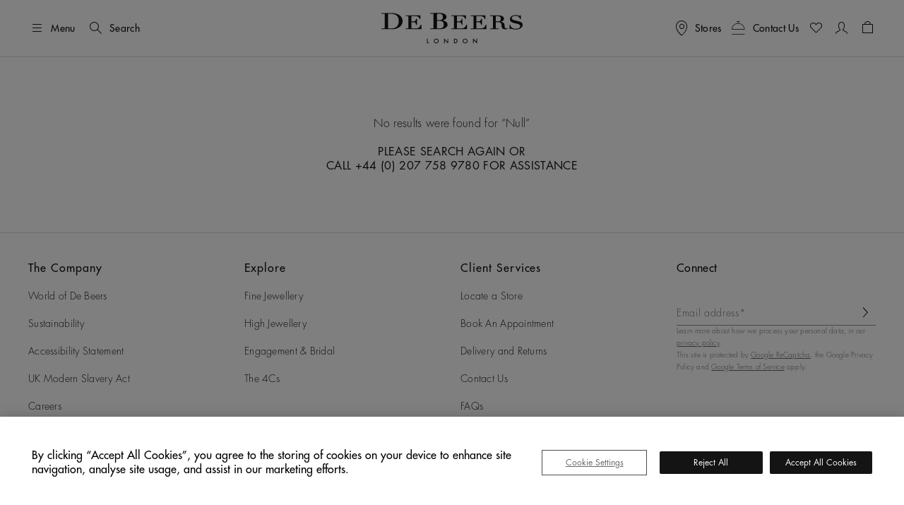

--- FILE ---
content_type: text/css; charset=utf-8
request_url: https://cdn.c1.amplience.net/c/debeers/optimize-experience-styling-production
body_size: 59
content:
.dbj-go-banner-may-2023{background-color:#141414;font-size:0.938rem;font-weight:400;line-height:24px;padding:18px 0;position:relative;text-align:center;z-index:10}.dbj-go-banner-may-2023>p{font-family:FuturaStd, Arial, Helvetica, sans-serif;color:#ffffff;margin:0 16px}.dbj-go-banner-may-2023 a{color:inherit;text-decoration:none;border-bottom:1px solid #ffffff;padding-bottom:2px}.dbj-go-banner-may-2023 a:hover{color:#cf5d00;border-bottom:1px solid #cf5d00}.dbj-go-banner-may-2023>p>button{background-color:transparent;border:none;color:inherit;cursor:pointer;float:right;font-size:12px;height:14px;width:32px;position:absolute;top:0;right:0}
